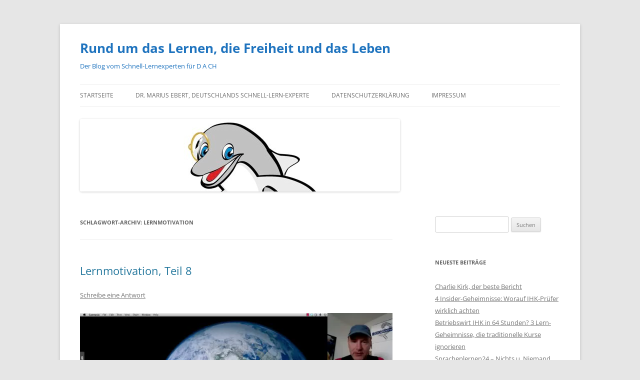

--- FILE ---
content_type: text/html; charset=UTF-8
request_url: https://mariusebertsblog.com/tag/lernmotivation/
body_size: 12530
content:
<!DOCTYPE html>
<html lang="de" id="html">
<head>
<meta charset="UTF-8" />
<meta name="viewport" content="width=device-width, initial-scale=1.0" />
<title>Lernmotivation Archives - Rund um das Lernen, die Freiheit und das Leben</title>
<link rel="profile" href="https://gmpg.org/xfn/11" />
<link rel="pingback" href="https://mariusebertsblog.com/xmlrpc.php">
<meta name='robots' content='index, follow, max-image-preview:large, max-snippet:-1, max-video-preview:-1' />

	<!-- This site is optimized with the Yoast SEO plugin v26.7 - https://yoast.com/wordpress/plugins/seo/ -->
	<link rel="canonical" href="https://mariusebertsblog.com/tag/lernmotivation/" />
	<meta property="og:locale" content="de_DE" />
	<meta property="og:type" content="article" />
	<meta property="og:title" content="Lernmotivation Archives - Rund um das Lernen, die Freiheit und das Leben" />
	<meta property="og:url" content="https://mariusebertsblog.com/tag/lernmotivation/" />
	<meta property="og:site_name" content="Rund um das Lernen, die Freiheit und das Leben" />
	<meta name="twitter:card" content="summary_large_image" />
	<script type="application/ld+json" class="yoast-schema-graph">{"@context":"https://schema.org","@graph":[{"@type":"CollectionPage","@id":"https://mariusebertsblog.com/tag/lernmotivation/","url":"https://mariusebertsblog.com/tag/lernmotivation/","name":"Lernmotivation Archives - Rund um das Lernen, die Freiheit und das Leben","isPartOf":{"@id":"https://mariusebertsblog.com/#website"},"breadcrumb":{"@id":"https://mariusebertsblog.com/tag/lernmotivation/#breadcrumb"},"inLanguage":"de"},{"@type":"BreadcrumbList","@id":"https://mariusebertsblog.com/tag/lernmotivation/#breadcrumb","itemListElement":[{"@type":"ListItem","position":1,"name":"Home","item":"https://mariusebertsblog.com/"},{"@type":"ListItem","position":2,"name":"Lernmotivation"}]},{"@type":"WebSite","@id":"https://mariusebertsblog.com/#website","url":"https://mariusebertsblog.com/","name":"Rund um das Lernen, die Freiheit und das Leben","description":"Der Blog vom Schnell-Lernexperten für D A CH","potentialAction":[{"@type":"SearchAction","target":{"@type":"EntryPoint","urlTemplate":"https://mariusebertsblog.com/?s={search_term_string}"},"query-input":{"@type":"PropertyValueSpecification","valueRequired":true,"valueName":"search_term_string"}}],"inLanguage":"de"}]}</script>
	<!-- / Yoast SEO plugin. -->


<link rel="alternate" type="application/rss+xml" title="Rund um das Lernen, die Freiheit und das Leben &raquo; Feed" href="https://mariusebertsblog.com/feed/" />
<link rel="alternate" type="application/rss+xml" title="Rund um das Lernen, die Freiheit und das Leben &raquo; Kommentar-Feed" href="https://mariusebertsblog.com/comments/feed/" />
<link rel="alternate" type="application/rss+xml" title="Rund um das Lernen, die Freiheit und das Leben &raquo; Lernmotivation Schlagwort-Feed" href="https://mariusebertsblog.com/tag/lernmotivation/feed/" />
<style id='wp-img-auto-sizes-contain-inline-css' type='text/css'>
img:is([sizes=auto i],[sizes^="auto," i]){contain-intrinsic-size:3000px 1500px}
/*# sourceURL=wp-img-auto-sizes-contain-inline-css */
</style>
<style id='wp-emoji-styles-inline-css' type='text/css'>

	img.wp-smiley, img.emoji {
		display: inline !important;
		border: none !important;
		box-shadow: none !important;
		height: 1em !important;
		width: 1em !important;
		margin: 0 0.07em !important;
		vertical-align: -0.1em !important;
		background: none !important;
		padding: 0 !important;
	}
/*# sourceURL=wp-emoji-styles-inline-css */
</style>
<style id='wp-block-library-inline-css' type='text/css'>
:root{--wp-block-synced-color:#7a00df;--wp-block-synced-color--rgb:122,0,223;--wp-bound-block-color:var(--wp-block-synced-color);--wp-editor-canvas-background:#ddd;--wp-admin-theme-color:#007cba;--wp-admin-theme-color--rgb:0,124,186;--wp-admin-theme-color-darker-10:#006ba1;--wp-admin-theme-color-darker-10--rgb:0,107,160.5;--wp-admin-theme-color-darker-20:#005a87;--wp-admin-theme-color-darker-20--rgb:0,90,135;--wp-admin-border-width-focus:2px}@media (min-resolution:192dpi){:root{--wp-admin-border-width-focus:1.5px}}.wp-element-button{cursor:pointer}:root .has-very-light-gray-background-color{background-color:#eee}:root .has-very-dark-gray-background-color{background-color:#313131}:root .has-very-light-gray-color{color:#eee}:root .has-very-dark-gray-color{color:#313131}:root .has-vivid-green-cyan-to-vivid-cyan-blue-gradient-background{background:linear-gradient(135deg,#00d084,#0693e3)}:root .has-purple-crush-gradient-background{background:linear-gradient(135deg,#34e2e4,#4721fb 50%,#ab1dfe)}:root .has-hazy-dawn-gradient-background{background:linear-gradient(135deg,#faaca8,#dad0ec)}:root .has-subdued-olive-gradient-background{background:linear-gradient(135deg,#fafae1,#67a671)}:root .has-atomic-cream-gradient-background{background:linear-gradient(135deg,#fdd79a,#004a59)}:root .has-nightshade-gradient-background{background:linear-gradient(135deg,#330968,#31cdcf)}:root .has-midnight-gradient-background{background:linear-gradient(135deg,#020381,#2874fc)}:root{--wp--preset--font-size--normal:16px;--wp--preset--font-size--huge:42px}.has-regular-font-size{font-size:1em}.has-larger-font-size{font-size:2.625em}.has-normal-font-size{font-size:var(--wp--preset--font-size--normal)}.has-huge-font-size{font-size:var(--wp--preset--font-size--huge)}.has-text-align-center{text-align:center}.has-text-align-left{text-align:left}.has-text-align-right{text-align:right}.has-fit-text{white-space:nowrap!important}#end-resizable-editor-section{display:none}.aligncenter{clear:both}.items-justified-left{justify-content:flex-start}.items-justified-center{justify-content:center}.items-justified-right{justify-content:flex-end}.items-justified-space-between{justify-content:space-between}.screen-reader-text{border:0;clip-path:inset(50%);height:1px;margin:-1px;overflow:hidden;padding:0;position:absolute;width:1px;word-wrap:normal!important}.screen-reader-text:focus{background-color:#ddd;clip-path:none;color:#444;display:block;font-size:1em;height:auto;left:5px;line-height:normal;padding:15px 23px 14px;text-decoration:none;top:5px;width:auto;z-index:100000}html :where(.has-border-color){border-style:solid}html :where([style*=border-top-color]){border-top-style:solid}html :where([style*=border-right-color]){border-right-style:solid}html :where([style*=border-bottom-color]){border-bottom-style:solid}html :where([style*=border-left-color]){border-left-style:solid}html :where([style*=border-width]){border-style:solid}html :where([style*=border-top-width]){border-top-style:solid}html :where([style*=border-right-width]){border-right-style:solid}html :where([style*=border-bottom-width]){border-bottom-style:solid}html :where([style*=border-left-width]){border-left-style:solid}html :where(img[class*=wp-image-]){height:auto;max-width:100%}:where(figure){margin:0 0 1em}html :where(.is-position-sticky){--wp-admin--admin-bar--position-offset:var(--wp-admin--admin-bar--height,0px)}@media screen and (max-width:600px){html :where(.is-position-sticky){--wp-admin--admin-bar--position-offset:0px}}

/*# sourceURL=wp-block-library-inline-css */
</style><style id='wp-block-video-inline-css' type='text/css'>
.wp-block-video{box-sizing:border-box}.wp-block-video video{height:auto;vertical-align:middle;width:100%}@supports (position:sticky){.wp-block-video [poster]{object-fit:cover}}.wp-block-video.aligncenter{text-align:center}.wp-block-video :where(figcaption){margin-bottom:1em;margin-top:.5em}
/*# sourceURL=https://mariusebertsblog.com/wp-includes/blocks/video/style.min.css */
</style>
<style id='wp-block-video-theme-inline-css' type='text/css'>
.wp-block-video :where(figcaption){color:#555;font-size:13px;text-align:center}.is-dark-theme .wp-block-video :where(figcaption){color:#ffffffa6}.wp-block-video{margin:0 0 1em}
/*# sourceURL=https://mariusebertsblog.com/wp-includes/blocks/video/theme.min.css */
</style>
<style id='wp-block-paragraph-inline-css' type='text/css'>
.is-small-text{font-size:.875em}.is-regular-text{font-size:1em}.is-large-text{font-size:2.25em}.is-larger-text{font-size:3em}.has-drop-cap:not(:focus):first-letter{float:left;font-size:8.4em;font-style:normal;font-weight:100;line-height:.68;margin:.05em .1em 0 0;text-transform:uppercase}body.rtl .has-drop-cap:not(:focus):first-letter{float:none;margin-left:.1em}p.has-drop-cap.has-background{overflow:hidden}:root :where(p.has-background){padding:1.25em 2.375em}:where(p.has-text-color:not(.has-link-color)) a{color:inherit}p.has-text-align-left[style*="writing-mode:vertical-lr"],p.has-text-align-right[style*="writing-mode:vertical-rl"]{rotate:180deg}
/*# sourceURL=https://mariusebertsblog.com/wp-includes/blocks/paragraph/style.min.css */
</style>
<style id='global-styles-inline-css' type='text/css'>
:root{--wp--preset--aspect-ratio--square: 1;--wp--preset--aspect-ratio--4-3: 4/3;--wp--preset--aspect-ratio--3-4: 3/4;--wp--preset--aspect-ratio--3-2: 3/2;--wp--preset--aspect-ratio--2-3: 2/3;--wp--preset--aspect-ratio--16-9: 16/9;--wp--preset--aspect-ratio--9-16: 9/16;--wp--preset--color--black: #000000;--wp--preset--color--cyan-bluish-gray: #abb8c3;--wp--preset--color--white: #fff;--wp--preset--color--pale-pink: #f78da7;--wp--preset--color--vivid-red: #cf2e2e;--wp--preset--color--luminous-vivid-orange: #ff6900;--wp--preset--color--luminous-vivid-amber: #fcb900;--wp--preset--color--light-green-cyan: #7bdcb5;--wp--preset--color--vivid-green-cyan: #00d084;--wp--preset--color--pale-cyan-blue: #8ed1fc;--wp--preset--color--vivid-cyan-blue: #0693e3;--wp--preset--color--vivid-purple: #9b51e0;--wp--preset--color--blue: #21759b;--wp--preset--color--dark-gray: #444;--wp--preset--color--medium-gray: #9f9f9f;--wp--preset--color--light-gray: #e6e6e6;--wp--preset--gradient--vivid-cyan-blue-to-vivid-purple: linear-gradient(135deg,rgb(6,147,227) 0%,rgb(155,81,224) 100%);--wp--preset--gradient--light-green-cyan-to-vivid-green-cyan: linear-gradient(135deg,rgb(122,220,180) 0%,rgb(0,208,130) 100%);--wp--preset--gradient--luminous-vivid-amber-to-luminous-vivid-orange: linear-gradient(135deg,rgb(252,185,0) 0%,rgb(255,105,0) 100%);--wp--preset--gradient--luminous-vivid-orange-to-vivid-red: linear-gradient(135deg,rgb(255,105,0) 0%,rgb(207,46,46) 100%);--wp--preset--gradient--very-light-gray-to-cyan-bluish-gray: linear-gradient(135deg,rgb(238,238,238) 0%,rgb(169,184,195) 100%);--wp--preset--gradient--cool-to-warm-spectrum: linear-gradient(135deg,rgb(74,234,220) 0%,rgb(151,120,209) 20%,rgb(207,42,186) 40%,rgb(238,44,130) 60%,rgb(251,105,98) 80%,rgb(254,248,76) 100%);--wp--preset--gradient--blush-light-purple: linear-gradient(135deg,rgb(255,206,236) 0%,rgb(152,150,240) 100%);--wp--preset--gradient--blush-bordeaux: linear-gradient(135deg,rgb(254,205,165) 0%,rgb(254,45,45) 50%,rgb(107,0,62) 100%);--wp--preset--gradient--luminous-dusk: linear-gradient(135deg,rgb(255,203,112) 0%,rgb(199,81,192) 50%,rgb(65,88,208) 100%);--wp--preset--gradient--pale-ocean: linear-gradient(135deg,rgb(255,245,203) 0%,rgb(182,227,212) 50%,rgb(51,167,181) 100%);--wp--preset--gradient--electric-grass: linear-gradient(135deg,rgb(202,248,128) 0%,rgb(113,206,126) 100%);--wp--preset--gradient--midnight: linear-gradient(135deg,rgb(2,3,129) 0%,rgb(40,116,252) 100%);--wp--preset--font-size--small: 13px;--wp--preset--font-size--medium: 20px;--wp--preset--font-size--large: 36px;--wp--preset--font-size--x-large: 42px;--wp--preset--spacing--20: 0.44rem;--wp--preset--spacing--30: 0.67rem;--wp--preset--spacing--40: 1rem;--wp--preset--spacing--50: 1.5rem;--wp--preset--spacing--60: 2.25rem;--wp--preset--spacing--70: 3.38rem;--wp--preset--spacing--80: 5.06rem;--wp--preset--shadow--natural: 6px 6px 9px rgba(0, 0, 0, 0.2);--wp--preset--shadow--deep: 12px 12px 50px rgba(0, 0, 0, 0.4);--wp--preset--shadow--sharp: 6px 6px 0px rgba(0, 0, 0, 0.2);--wp--preset--shadow--outlined: 6px 6px 0px -3px rgb(255, 255, 255), 6px 6px rgb(0, 0, 0);--wp--preset--shadow--crisp: 6px 6px 0px rgb(0, 0, 0);}:where(.is-layout-flex){gap: 0.5em;}:where(.is-layout-grid){gap: 0.5em;}body .is-layout-flex{display: flex;}.is-layout-flex{flex-wrap: wrap;align-items: center;}.is-layout-flex > :is(*, div){margin: 0;}body .is-layout-grid{display: grid;}.is-layout-grid > :is(*, div){margin: 0;}:where(.wp-block-columns.is-layout-flex){gap: 2em;}:where(.wp-block-columns.is-layout-grid){gap: 2em;}:where(.wp-block-post-template.is-layout-flex){gap: 1.25em;}:where(.wp-block-post-template.is-layout-grid){gap: 1.25em;}.has-black-color{color: var(--wp--preset--color--black) !important;}.has-cyan-bluish-gray-color{color: var(--wp--preset--color--cyan-bluish-gray) !important;}.has-white-color{color: var(--wp--preset--color--white) !important;}.has-pale-pink-color{color: var(--wp--preset--color--pale-pink) !important;}.has-vivid-red-color{color: var(--wp--preset--color--vivid-red) !important;}.has-luminous-vivid-orange-color{color: var(--wp--preset--color--luminous-vivid-orange) !important;}.has-luminous-vivid-amber-color{color: var(--wp--preset--color--luminous-vivid-amber) !important;}.has-light-green-cyan-color{color: var(--wp--preset--color--light-green-cyan) !important;}.has-vivid-green-cyan-color{color: var(--wp--preset--color--vivid-green-cyan) !important;}.has-pale-cyan-blue-color{color: var(--wp--preset--color--pale-cyan-blue) !important;}.has-vivid-cyan-blue-color{color: var(--wp--preset--color--vivid-cyan-blue) !important;}.has-vivid-purple-color{color: var(--wp--preset--color--vivid-purple) !important;}.has-black-background-color{background-color: var(--wp--preset--color--black) !important;}.has-cyan-bluish-gray-background-color{background-color: var(--wp--preset--color--cyan-bluish-gray) !important;}.has-white-background-color{background-color: var(--wp--preset--color--white) !important;}.has-pale-pink-background-color{background-color: var(--wp--preset--color--pale-pink) !important;}.has-vivid-red-background-color{background-color: var(--wp--preset--color--vivid-red) !important;}.has-luminous-vivid-orange-background-color{background-color: var(--wp--preset--color--luminous-vivid-orange) !important;}.has-luminous-vivid-amber-background-color{background-color: var(--wp--preset--color--luminous-vivid-amber) !important;}.has-light-green-cyan-background-color{background-color: var(--wp--preset--color--light-green-cyan) !important;}.has-vivid-green-cyan-background-color{background-color: var(--wp--preset--color--vivid-green-cyan) !important;}.has-pale-cyan-blue-background-color{background-color: var(--wp--preset--color--pale-cyan-blue) !important;}.has-vivid-cyan-blue-background-color{background-color: var(--wp--preset--color--vivid-cyan-blue) !important;}.has-vivid-purple-background-color{background-color: var(--wp--preset--color--vivid-purple) !important;}.has-black-border-color{border-color: var(--wp--preset--color--black) !important;}.has-cyan-bluish-gray-border-color{border-color: var(--wp--preset--color--cyan-bluish-gray) !important;}.has-white-border-color{border-color: var(--wp--preset--color--white) !important;}.has-pale-pink-border-color{border-color: var(--wp--preset--color--pale-pink) !important;}.has-vivid-red-border-color{border-color: var(--wp--preset--color--vivid-red) !important;}.has-luminous-vivid-orange-border-color{border-color: var(--wp--preset--color--luminous-vivid-orange) !important;}.has-luminous-vivid-amber-border-color{border-color: var(--wp--preset--color--luminous-vivid-amber) !important;}.has-light-green-cyan-border-color{border-color: var(--wp--preset--color--light-green-cyan) !important;}.has-vivid-green-cyan-border-color{border-color: var(--wp--preset--color--vivid-green-cyan) !important;}.has-pale-cyan-blue-border-color{border-color: var(--wp--preset--color--pale-cyan-blue) !important;}.has-vivid-cyan-blue-border-color{border-color: var(--wp--preset--color--vivid-cyan-blue) !important;}.has-vivid-purple-border-color{border-color: var(--wp--preset--color--vivid-purple) !important;}.has-vivid-cyan-blue-to-vivid-purple-gradient-background{background: var(--wp--preset--gradient--vivid-cyan-blue-to-vivid-purple) !important;}.has-light-green-cyan-to-vivid-green-cyan-gradient-background{background: var(--wp--preset--gradient--light-green-cyan-to-vivid-green-cyan) !important;}.has-luminous-vivid-amber-to-luminous-vivid-orange-gradient-background{background: var(--wp--preset--gradient--luminous-vivid-amber-to-luminous-vivid-orange) !important;}.has-luminous-vivid-orange-to-vivid-red-gradient-background{background: var(--wp--preset--gradient--luminous-vivid-orange-to-vivid-red) !important;}.has-very-light-gray-to-cyan-bluish-gray-gradient-background{background: var(--wp--preset--gradient--very-light-gray-to-cyan-bluish-gray) !important;}.has-cool-to-warm-spectrum-gradient-background{background: var(--wp--preset--gradient--cool-to-warm-spectrum) !important;}.has-blush-light-purple-gradient-background{background: var(--wp--preset--gradient--blush-light-purple) !important;}.has-blush-bordeaux-gradient-background{background: var(--wp--preset--gradient--blush-bordeaux) !important;}.has-luminous-dusk-gradient-background{background: var(--wp--preset--gradient--luminous-dusk) !important;}.has-pale-ocean-gradient-background{background: var(--wp--preset--gradient--pale-ocean) !important;}.has-electric-grass-gradient-background{background: var(--wp--preset--gradient--electric-grass) !important;}.has-midnight-gradient-background{background: var(--wp--preset--gradient--midnight) !important;}.has-small-font-size{font-size: var(--wp--preset--font-size--small) !important;}.has-medium-font-size{font-size: var(--wp--preset--font-size--medium) !important;}.has-large-font-size{font-size: var(--wp--preset--font-size--large) !important;}.has-x-large-font-size{font-size: var(--wp--preset--font-size--x-large) !important;}
/*# sourceURL=global-styles-inline-css */
</style>

<style id='classic-theme-styles-inline-css' type='text/css'>
/*! This file is auto-generated */
.wp-block-button__link{color:#fff;background-color:#32373c;border-radius:9999px;box-shadow:none;text-decoration:none;padding:calc(.667em + 2px) calc(1.333em + 2px);font-size:1.125em}.wp-block-file__button{background:#32373c;color:#fff;text-decoration:none}
/*# sourceURL=/wp-includes/css/classic-themes.min.css */
</style>
<link rel='stylesheet' id='editorskit-frontend-css' href='https://mariusebertsblog.com/wp-content/plugins/block-options/build/style.build.css?ver=new' type='text/css' media='all' />
<link rel='stylesheet' id='crp-style-rounded-thumbs-css' href='https://mariusebertsblog.com/wp-content/plugins/contextual-related-posts/css/rounded-thumbs.min.css?ver=4.1.0' type='text/css' media='all' />
<style id='crp-style-rounded-thumbs-inline-css' type='text/css'>

			.crp_related.crp-rounded-thumbs a {
				width: 150px;
                height: 150px;
				text-decoration: none;
			}
			.crp_related.crp-rounded-thumbs img {
				max-width: 150px;
				margin: auto;
			}
			.crp_related.crp-rounded-thumbs .crp_title {
				width: 100%;
			}
			
/*# sourceURL=crp-style-rounded-thumbs-inline-css */
</style>
<link rel='stylesheet' id='twentytwelve-fonts-css' href='https://mariusebertsblog.com/wp-content/themes/twentytwelve/fonts/font-open-sans.css?ver=20230328' type='text/css' media='all' />
<link rel='stylesheet' id='twentytwelve-style-css' href='https://mariusebertsblog.com/wp-content/themes/twentytwelve/style.css?ver=20251202' type='text/css' media='all' />
<link rel='stylesheet' id='twentytwelve-block-style-css' href='https://mariusebertsblog.com/wp-content/themes/twentytwelve/css/blocks.css?ver=20251031' type='text/css' media='all' />
<script type="text/javascript" src="https://mariusebertsblog.com/wp-includes/js/jquery/jquery.min.js?ver=3.7.1" id="jquery-core-js"></script>
<script type="text/javascript" src="https://mariusebertsblog.com/wp-includes/js/jquery/jquery-migrate.min.js?ver=3.4.1" id="jquery-migrate-js"></script>
<script type="text/javascript" src="https://mariusebertsblog.com/wp-content/themes/twentytwelve/js/navigation.js?ver=20250303" id="twentytwelve-navigation-js" defer="defer" data-wp-strategy="defer"></script>
<link rel="https://api.w.org/" href="https://mariusebertsblog.com/wp-json/" /><link rel="alternate" title="JSON" type="application/json" href="https://mariusebertsblog.com/wp-json/wp/v2/tags/137341690" /><link rel="EditURI" type="application/rsd+xml" title="RSD" href="https://mariusebertsblog.com/xmlrpc.php?rsd" />
<meta name="generator" content="WordPress 6.9" />
<link rel="apple-touch-icon" sizes="180x180" href="/wp-content/uploads/fbrfg/apple-touch-icon.png">
<link rel="icon" type="image/png" sizes="32x32" href="/wp-content/uploads/fbrfg/favicon-32x32.png">
<link rel="icon" type="image/png" sizes="16x16" href="/wp-content/uploads/fbrfg/favicon-16x16.png">
<link rel="manifest" href="/wp-content/uploads/fbrfg/site.webmanifest">
<link rel="mask-icon" href="/wp-content/uploads/fbrfg/safari-pinned-tab.svg" color="#5bbad5">
<link rel="shortcut icon" href="/wp-content/uploads/fbrfg/favicon.ico">
<meta name="msapplication-TileColor" content="#da532c">
<meta name="msapplication-config" content="/wp-content/uploads/fbrfg/browserconfig.xml">
<meta name="theme-color" content="#ffffff"><!-- Analytics by WP Statistics - https://wp-statistics.com -->
<style type="text/css">.recentcomments a{display:inline !important;padding:0 !important;margin:0 !important;}</style>	<style type="text/css" id="twentytwelve-header-css">
			.site-header h1 a,
		.site-header h2 {
			color: #1e73be;
		}
		</style>
			<style type="text/css" id="wp-custom-css">
			.entry-content p {
    text-align: justify;
}
p {
  text-align: justify;
  hyphens: auto;
}
.wp-block-post-content p {
  text-align: justify;
  hyphens: auto;
}

		</style>
		<link rel='stylesheet' id='arve-css' href='https://mariusebertsblog.com/wp-content/plugins/advanced-responsive-video-embedder/build/main.css?ver=1765284577' type='text/css' media='all' />
</head>

<body data-rsssl=1 class="archive tag tag-lernmotivation tag-137341690 wp-embed-responsive wp-theme-twentytwelve custom-font-enabled">
<div id="page" class="hfeed site">
	<a class="screen-reader-text skip-link" href="#content">Zum Inhalt springen</a>
	<header id="masthead" class="site-header">
		<hgroup>
							<h1 class="site-title"><a href="https://mariusebertsblog.com/" rel="home" >Rund um das Lernen, die Freiheit und das Leben</a></h1>
								<h2 class="site-description">Der Blog vom Schnell-Lernexperten für D A CH</h2>
					</hgroup>

		<nav id="site-navigation" class="main-navigation">
			<button class="menu-toggle">Menü</button>
			<div class="menu-startseite-container"><ul id="menu-startseite" class="nav-menu"><li id="menu-item-42990" class="menu-item menu-item-type-custom menu-item-object-custom menu-item-home menu-item-42990"><a href="https://mariusebertsblog.com">Startseite</a></li>
<li id="menu-item-42994" class="menu-item menu-item-type-post_type menu-item-object-page menu-item-42994"><a href="https://mariusebertsblog.com/mariusebert/">Dr. Marius Ebert, Deutschlands Schnell-Lern-Experte</a></li>
<li id="menu-item-42991" class="menu-item menu-item-type-post_type menu-item-object-page menu-item-privacy-policy menu-item-42991"><a rel="privacy-policy" href="https://mariusebertsblog.com/datenschutzerklaerung/">Datenschutzerklärung</a></li>
<li id="menu-item-42993" class="menu-item menu-item-type-post_type menu-item-object-page menu-item-42993"><a href="https://mariusebertsblog.com/sample-page/">Impressum</a></li>
</ul></div>		</nav><!-- #site-navigation -->

				<a href="https://mariusebertsblog.com/"  rel="home"><img src="https://mariusebertsblog.com/wp-content/uploads/2014/03/cropped-Delfinlogo-klein.jpg" width="640" height="145" alt="Rund um das Lernen, die Freiheit und das Leben" class="header-image" srcset="https://mariusebertsblog.com/wp-content/uploads/2014/03/cropped-Delfinlogo-klein.jpg 640w, https://mariusebertsblog.com/wp-content/uploads/2014/03/cropped-Delfinlogo-klein-300x67.jpg 300w, https://mariusebertsblog.com/wp-content/uploads/2014/03/cropped-Delfinlogo-klein-624x141.jpg 624w" sizes="(max-width: 640px) 100vw, 640px" decoding="async" fetchpriority="high" /></a>
			</header><!-- #masthead -->

	<div id="main" class="wrapper">

	<section id="primary" class="site-content">
		<div id="content" role="main">

					<header class="archive-header">
				<h1 class="archive-title">
				Schlagwort-Archiv: <span>Lernmotivation</span>				</h1>

						</header><!-- .archive-header -->

			
	<article id="post-48136" class="post-48136 post type-post status-publish format-standard hentry category-marius-ebert tag-lernmotivation">
				<header class="entry-header">
			
						<h1 class="entry-title">
				<a href="https://mariusebertsblog.com/marius-ebert/lernmotivation-teil-8-2/" rel="bookmark">Lernmotivation, Teil 8</a>
			</h1>
										<div class="comments-link">
					<a href="https://mariusebertsblog.com/marius-ebert/lernmotivation-teil-8-2/#respond"><span class="leave-reply">Schreibe eine Antwort</span></a>				</div><!-- .comments-link -->
					</header><!-- .entry-header -->

				<div class="entry-content">
			
<figure class="wp-block-video"><video height="480" style="aspect-ratio: 768 / 480;" width="768" controls src="https://mariusebertsblog.com/wp-content/uploads/2020/04/Lernmotivation-Teil-8.mp4-.mp4"></video><figcaption><strong><a href="https://www.spasslerndenk-shop.ch/" target="_blank" rel="noreferrer noopener">Lernen ohne Leiden</a></strong></figcaption></figure>



<p></p>
					</div><!-- .entry-content -->
		
		<footer class="entry-meta">
			Dieser Beitrag wurde am <a href="https://mariusebertsblog.com/marius-ebert/lernmotivation-teil-8-2/" title="05:00" rel="bookmark"><time class="entry-date" datetime="2020-04-27T05:00:00+02:00">27. April 2020</time></a><span class="by-author"> von <span class="author vcard"><a class="url fn n" href="https://mariusebertsblog.com/author/natalia-x/" title="Alle Beiträge von Natalia Merzun anzeigen" rel="author">Natalia Merzun</a></span></span> in <a href="https://mariusebertsblog.com/category/marius-ebert/" rel="category tag">marius ebert</a> veröffentlicht. Schlagworte: <a href="https://mariusebertsblog.com/tag/lernmotivation/" rel="tag">Lernmotivation</a>.								</footer><!-- .entry-meta -->
	</article><!-- #post -->

	<article id="post-48133" class="post-48133 post type-post status-publish format-standard hentry category-marius-ebert tag-lernmotivation">
				<header class="entry-header">
			
						<h1 class="entry-title">
				<a href="https://mariusebertsblog.com/marius-ebert/lernmotivation-teil-7-2/" rel="bookmark">Lernmotivation, Teil 7</a>
			</h1>
										<div class="comments-link">
					<a href="https://mariusebertsblog.com/marius-ebert/lernmotivation-teil-7-2/#respond"><span class="leave-reply">Schreibe eine Antwort</span></a>				</div><!-- .comments-link -->
					</header><!-- .entry-header -->

				<div class="entry-content">
			
<figure class="wp-block-video"><video height="480" style="aspect-ratio: 768 / 480;" width="768" controls src="https://mariusebertsblog.com/wp-content/uploads/2020/04/Lernmotivation-Teil-7.mp4-.mp4"></video><figcaption><a href="https://www.spasslerndenk-shop.ch/" target="_blank" rel="noreferrer noopener"><strong>Lernen ohne Leiden</strong></a></figcaption></figure>
					</div><!-- .entry-content -->
		
		<footer class="entry-meta">
			Dieser Beitrag wurde am <a href="https://mariusebertsblog.com/marius-ebert/lernmotivation-teil-7-2/" title="05:09" rel="bookmark"><time class="entry-date" datetime="2020-04-26T05:09:00+02:00">26. April 2020</time></a><span class="by-author"> von <span class="author vcard"><a class="url fn n" href="https://mariusebertsblog.com/author/natalia-x/" title="Alle Beiträge von Natalia Merzun anzeigen" rel="author">Natalia Merzun</a></span></span> in <a href="https://mariusebertsblog.com/category/marius-ebert/" rel="category tag">marius ebert</a> veröffentlicht. Schlagworte: <a href="https://mariusebertsblog.com/tag/lernmotivation/" rel="tag">Lernmotivation</a>.								</footer><!-- .entry-meta -->
	</article><!-- #post -->

	<article id="post-48130" class="post-48130 post type-post status-publish format-standard hentry category-marius-ebert tag-lernmotivation">
				<header class="entry-header">
			
						<h1 class="entry-title">
				<a href="https://mariusebertsblog.com/marius-ebert/lernmotivation-teil-6-2/" rel="bookmark">Lernmotivation, Teil 6</a>
			</h1>
										<div class="comments-link">
					<a href="https://mariusebertsblog.com/marius-ebert/lernmotivation-teil-6-2/#respond"><span class="leave-reply">Schreibe eine Antwort</span></a>				</div><!-- .comments-link -->
					</header><!-- .entry-header -->

				<div class="entry-content">
			
<figure class="wp-block-video"><video height="480" style="aspect-ratio: 768 / 480;" width="768" controls src="https://mariusebertsblog.com/wp-content/uploads/2020/04/Lernmotivation-Teil-6.mp4-.mp4"></video><figcaption><a href="https://www.spasslerndenk-shop.ch/" target="_blank" rel="noreferrer noopener"><strong>Lernen ohne Leiden</strong></a></figcaption></figure>
					</div><!-- .entry-content -->
		
		<footer class="entry-meta">
			Dieser Beitrag wurde am <a href="https://mariusebertsblog.com/marius-ebert/lernmotivation-teil-6-2/" title="05:05" rel="bookmark"><time class="entry-date" datetime="2020-04-25T05:05:00+02:00">25. April 2020</time></a><span class="by-author"> von <span class="author vcard"><a class="url fn n" href="https://mariusebertsblog.com/author/natalia-x/" title="Alle Beiträge von Natalia Merzun anzeigen" rel="author">Natalia Merzun</a></span></span> in <a href="https://mariusebertsblog.com/category/marius-ebert/" rel="category tag">marius ebert</a> veröffentlicht. Schlagworte: <a href="https://mariusebertsblog.com/tag/lernmotivation/" rel="tag">Lernmotivation</a>.								</footer><!-- .entry-meta -->
	</article><!-- #post -->

	<article id="post-48127" class="post-48127 post type-post status-publish format-standard hentry category-marius-ebert tag-lernmotivation">
				<header class="entry-header">
			
						<h1 class="entry-title">
				<a href="https://mariusebertsblog.com/marius-ebert/lernmotivation-teil-5-2/" rel="bookmark">Lernmotivation, Teil 5</a>
			</h1>
										<div class="comments-link">
					<a href="https://mariusebertsblog.com/marius-ebert/lernmotivation-teil-5-2/#respond"><span class="leave-reply">Schreibe eine Antwort</span></a>				</div><!-- .comments-link -->
					</header><!-- .entry-header -->

				<div class="entry-content">
			
<figure class="wp-block-video"><video height="480" style="aspect-ratio: 768 / 480;" width="768" controls src="https://mariusebertsblog.com/wp-content/uploads/2020/04/Lernmotivation-Teil-5-1.mp4"></video><figcaption><a href="https://www.spasslerndenk-shop.ch/" target="_blank" rel="noreferrer noopener"><strong>Lernen ohne Leiden</strong></a></figcaption></figure>
					</div><!-- .entry-content -->
		
		<footer class="entry-meta">
			Dieser Beitrag wurde am <a href="https://mariusebertsblog.com/marius-ebert/lernmotivation-teil-5-2/" title="05:00" rel="bookmark"><time class="entry-date" datetime="2020-04-24T05:00:00+02:00">24. April 2020</time></a><span class="by-author"> von <span class="author vcard"><a class="url fn n" href="https://mariusebertsblog.com/author/natalia-x/" title="Alle Beiträge von Natalia Merzun anzeigen" rel="author">Natalia Merzun</a></span></span> in <a href="https://mariusebertsblog.com/category/marius-ebert/" rel="category tag">marius ebert</a> veröffentlicht. Schlagworte: <a href="https://mariusebertsblog.com/tag/lernmotivation/" rel="tag">Lernmotivation</a>.								</footer><!-- .entry-meta -->
	</article><!-- #post -->

	<article id="post-48122" class="post-48122 post type-post status-publish format-standard hentry category-marius-ebert tag-lernmotivation">
				<header class="entry-header">
			
						<h1 class="entry-title">
				<a href="https://mariusebertsblog.com/marius-ebert/lernmotivation-teil-4-2/" rel="bookmark">Lernmotivation, Teil 4</a>
			</h1>
										<div class="comments-link">
					<a href="https://mariusebertsblog.com/marius-ebert/lernmotivation-teil-4-2/#respond"><span class="leave-reply">Schreibe eine Antwort</span></a>				</div><!-- .comments-link -->
					</header><!-- .entry-header -->

				<div class="entry-content">
			
<figure class="wp-block-video"><video height="480" style="aspect-ratio: 768 / 480;" width="768" controls src="https://mariusebertsblog.com/wp-content/uploads/2020/04/Lernmotivation-Teil-4.mp4"></video><figcaption><a href="https://www.spasslerndenk-shop.ch/" target="_blank" rel="noreferrer noopener"><strong>Lernen ohne Leiden</strong></a></figcaption></figure>
					</div><!-- .entry-content -->
		
		<footer class="entry-meta">
			Dieser Beitrag wurde am <a href="https://mariusebertsblog.com/marius-ebert/lernmotivation-teil-4-2/" title="05:00" rel="bookmark"><time class="entry-date" datetime="2020-04-23T05:00:00+02:00">23. April 2020</time></a><span class="by-author"> von <span class="author vcard"><a class="url fn n" href="https://mariusebertsblog.com/author/natalia-x/" title="Alle Beiträge von Natalia Merzun anzeigen" rel="author">Natalia Merzun</a></span></span> in <a href="https://mariusebertsblog.com/category/marius-ebert/" rel="category tag">marius ebert</a> veröffentlicht. Schlagworte: <a href="https://mariusebertsblog.com/tag/lernmotivation/" rel="tag">Lernmotivation</a>.								</footer><!-- .entry-meta -->
	</article><!-- #post -->

	<article id="post-48115" class="post-48115 post type-post status-publish format-standard hentry category-marius-ebert tag-lernmotivation">
				<header class="entry-header">
			
						<h1 class="entry-title">
				<a href="https://mariusebertsblog.com/marius-ebert/lernmotivation-teil-3-2/" rel="bookmark">Lernmotivation, Teil 3</a>
			</h1>
										<div class="comments-link">
					<a href="https://mariusebertsblog.com/marius-ebert/lernmotivation-teil-3-2/#respond"><span class="leave-reply">Schreibe eine Antwort</span></a>				</div><!-- .comments-link -->
					</header><!-- .entry-header -->

				<div class="entry-content">
			
<figure class="wp-block-video"><video height="480" style="aspect-ratio: 768 / 480;" width="768" controls src="https://mariusebertsblog.com/wp-content/uploads/2020/04/Lernmotivation-Teil-3.mp4-.mp4"></video><figcaption><a href="https://www.spasslerndenk-shop.ch/" target="_blank" rel="noreferrer noopener"><strong>Lernen ohne Leiden</strong></a></figcaption></figure>
					</div><!-- .entry-content -->
		
		<footer class="entry-meta">
			Dieser Beitrag wurde am <a href="https://mariusebertsblog.com/marius-ebert/lernmotivation-teil-3-2/" title="05:10" rel="bookmark"><time class="entry-date" datetime="2020-04-22T05:10:00+02:00">22. April 2020</time></a><span class="by-author"> von <span class="author vcard"><a class="url fn n" href="https://mariusebertsblog.com/author/natalia-x/" title="Alle Beiträge von Natalia Merzun anzeigen" rel="author">Natalia Merzun</a></span></span> in <a href="https://mariusebertsblog.com/category/marius-ebert/" rel="category tag">marius ebert</a> veröffentlicht. Schlagworte: <a href="https://mariusebertsblog.com/tag/lernmotivation/" rel="tag">Lernmotivation</a>.								</footer><!-- .entry-meta -->
	</article><!-- #post -->

	<article id="post-48109" class="post-48109 post type-post status-publish format-standard hentry category-marius-ebert tag-lernmotivation">
				<header class="entry-header">
			
						<h1 class="entry-title">
				<a href="https://mariusebertsblog.com/marius-ebert/lernmotivation-teil-2/" rel="bookmark">Lernmotivation, Teil 2</a>
			</h1>
										<div class="comments-link">
					<a href="https://mariusebertsblog.com/marius-ebert/lernmotivation-teil-2/#respond"><span class="leave-reply">Schreibe eine Antwort</span></a>				</div><!-- .comments-link -->
					</header><!-- .entry-header -->

				<div class="entry-content">
			
<figure class="wp-block-video"><video height="480" style="aspect-ratio: 768 / 480;" width="768" controls src="https://mariusebertsblog.com/wp-content/uploads/2020/04/Lernmotivation-Teil-2.mp4-.mp4"></video><figcaption><a href="https://www.spasslerndenk-shop.ch/" target="_blank" rel="noreferrer noopener"><strong>Lernen ohne Leiden</strong></a></figcaption></figure>
					</div><!-- .entry-content -->
		
		<footer class="entry-meta">
			Dieser Beitrag wurde am <a href="https://mariusebertsblog.com/marius-ebert/lernmotivation-teil-2/" title="05:04" rel="bookmark"><time class="entry-date" datetime="2020-04-21T05:04:00+02:00">21. April 2020</time></a><span class="by-author"> von <span class="author vcard"><a class="url fn n" href="https://mariusebertsblog.com/author/natalia-x/" title="Alle Beiträge von Natalia Merzun anzeigen" rel="author">Natalia Merzun</a></span></span> in <a href="https://mariusebertsblog.com/category/marius-ebert/" rel="category tag">marius ebert</a> veröffentlicht. Schlagworte: <a href="https://mariusebertsblog.com/tag/lernmotivation/" rel="tag">Lernmotivation</a>.								</footer><!-- .entry-meta -->
	</article><!-- #post -->

	<article id="post-48104" class="post-48104 post type-post status-publish format-standard hentry category-marius-ebert tag-lernmotivation">
				<header class="entry-header">
			
						<h1 class="entry-title">
				<a href="https://mariusebertsblog.com/marius-ebert/lernmotivation-teil-1-2/" rel="bookmark">Lernmotivation Teil 1</a>
			</h1>
										<div class="comments-link">
					<a href="https://mariusebertsblog.com/marius-ebert/lernmotivation-teil-1-2/#respond"><span class="leave-reply">Schreibe eine Antwort</span></a>				</div><!-- .comments-link -->
					</header><!-- .entry-header -->

				<div class="entry-content">
			
<figure class="wp-block-video"><video height="480" style="aspect-ratio: 768 / 480;" width="768" controls src="https://mariusebertsblog.com/wp-content/uploads/2020/04/Lernmotivation-Teil-1.mp4"></video><figcaption><a href="https://www.spasslerndenk-shop.ch/" target="_blank" rel="noreferrer noopener"><strong>Lernen ohne Leiden</strong></a></figcaption></figure>
					</div><!-- .entry-content -->
		
		<footer class="entry-meta">
			Dieser Beitrag wurde am <a href="https://mariusebertsblog.com/marius-ebert/lernmotivation-teil-1-2/" title="05:00" rel="bookmark"><time class="entry-date" datetime="2020-04-20T05:00:00+02:00">20. April 2020</time></a><span class="by-author"> von <span class="author vcard"><a class="url fn n" href="https://mariusebertsblog.com/author/natalia-x/" title="Alle Beiträge von Natalia Merzun anzeigen" rel="author">Natalia Merzun</a></span></span> in <a href="https://mariusebertsblog.com/category/marius-ebert/" rel="category tag">marius ebert</a> veröffentlicht. Schlagworte: <a href="https://mariusebertsblog.com/tag/lernmotivation/" rel="tag">Lernmotivation</a>.								</footer><!-- .entry-meta -->
	</article><!-- #post -->

	<article id="post-10894" class="post-10894 post type-post status-publish format-standard hentry category-marius-ebert tag-dr-marius-ebert tag-lernmotivation tag-teil-7">
				<header class="entry-header">
			
						<h1 class="entry-title">
				<a href="https://mariusebertsblog.com/marius-ebert/lernmotivation-teil-7/" rel="bookmark">Dr. Marius Ebert, Lernmotivation, Teil 7</a>
			</h1>
										<div class="comments-link">
					<a href="https://mariusebertsblog.com/marius-ebert/lernmotivation-teil-7/#respond"><span class="leave-reply">Schreibe eine Antwort</span></a>				</div><!-- .comments-link -->
					</header><!-- .entry-header -->

				<div class="entry-content">
			<div align="center"><img decoding="async" width="150" height="115" alt="" src="https://mariusebertsblog.com/wp-content/uploads/2010/03/delfinlogo1.jpg?w=150" title="Delfinlogo" class="aligncenter" /></div>
<h2 style="text-align:center;"><a href="http://www.spasslerndenk-shop.de">Videocoaching als Lernhilfe f&uuml;r Betriebswirtschaft</a></h2>
<p style="text-align:center;"><div class="arve">
<div class="arve-error"><p><small><abbr title="Advanced Responsive Video Embedder">ARVE</abbr> error: need id and provider</small></p></div></div></p>
<h2 style="text-align:center;"><a href="http://www.spasslerndenk-shop.de">             </p>
<style type="text/css">
<!--
 /* Font Definitions */
@font-face
	{font-family:"ＭＳ 明朝";
	mso-font-charset:78;
	mso-generic-font-family:auto;
	mso-font-pitch:variable;
	mso-font-signature:-536870145 1791491579 18 0 131231 0;}
@font-face
	{font-family:"Cambria Math";
	panose-1:2 4 5 3 5 4 6 3 2 4;
	mso-font-charset:0;
	mso-generic-font-family:auto;
	mso-font-pitch:variable;
	mso-font-signature:-536870145 1107305727 0 0 415 0;}
@font-face
	{font-family:Cambria;
	panose-1:2 4 5 3 5 4 6 3 2 4;
	mso-font-charset:0;
	mso-generic-font-family:auto;
	mso-font-pitch:variable;
	mso-font-signature:-536870145 1073743103 0 0 415 0;}
 /* Style Definitions */
p.MsoNormal, li.MsoNormal, div.MsoNormal
	{mso-style-unhide:no;
	mso-style-qformat:yes;
	mso-style-parent:"";
	margin:0cm;
	margin-bottom:.0001pt;
	mso-pagination:widow-orphan;
	font-size:12.0pt;
	font-family:Cambria;
	mso-ascii-font-family:Cambria;
	mso-ascii-theme-font:minor-latin;
	mso-fareast-font-family:"ＭＳ 明朝";
	mso-fareast-theme-font:minor-fareast;
	mso-hansi-font-family:Cambria;
	mso-hansi-theme-font:minor-latin;
	mso-bidi-font-family:"Times New Roman";
	mso-bidi-theme-font:minor-bidi;}
.MsoChpDefault
	{mso-style-type:export-only;
	mso-default-props:yes;
	font-family:Cambria;
	mso-ascii-font-family:Cambria;
	mso-ascii-theme-font:minor-latin;
	mso-fareast-font-family:"ＭＳ 明朝";
	mso-fareast-theme-font:minor-fareast;
	mso-hansi-font-family:Cambria;
	mso-hansi-theme-font:minor-latin;
	mso-bidi-font-family:"Times New Roman";
	mso-bidi-theme-font:minor-bidi;}
@page WordSection1
	{size:595.0pt 842.0pt;
	margin:70.85pt 70.85pt 2.0cm 70.85pt;
	mso-header-margin:35.4pt;
	mso-footer-margin:35.4pt;
	mso-paper-source:0;}
div.WordSection1
	{page:WordSection1;}
-->
</style>
<p>       </a></h2>
<p align="justify" class="MsoNormal"><font size="4" face="Arial">Willkommen zur&uuml;ck, mein Name ist Marius Ebert. Wir sind mitten in einer kleinen Videoserie &uuml;ber Lernmotivation.</font></p>
<p align="justify" class="MsoNormal">&nbsp;</p>
<div align="justify"><font size="4" face="Arial">  </font></div>
<div align="justify"><font size="4" face="Arial">  </font></div>
<p align="justify" class="MsoNormal"><font size="4" face="Arial">Und der n&auml;chste Tipp ist es, sich das Wissensgebiet so vorzustellen, wie einen Baum. Das hei&szlig;t, dass ein Wissensgebiet eine Wurzel hat. Wir fragen uns also erst einmal: Worum geht es denn &uuml;berhaupt? Was ist der Grundgedanke? Und was soll das Ganze?</font></p>
<p align="justify" class="MsoNormal">&nbsp;</p>
<div align="justify"><font size="4" face="Arial">  </font></div>
<div align="justify">
<p><font size="4" face="Arial">Dann kommt der Stamm, dann ver&auml;stelt sich das hier. Dann kommen die Zweige, weitere Verzweigungen, die Bl&auml;tter und die Maserung der Bl&auml;tter. Und uns muss immer klar sein: Sind wir hier im Bereich der Wurzel, des Grundgedankens, oder sind wir hier oben irgendwo in den Details. Die meisten Lehrb&uuml;cher arbeiten das gar nicht klar heraus. Viele Lehrer tun das auch nicht. Das hei&szlig;t, dass sie hier irgendwo einsteigen. Das ist das erste Problem. Und das zweite Problem ist, dass sie nicht sagen, dass sie hier oben einsteigen. Das hei&szlig;t, dass diese Struktur ganz, ganz wichtig ist. </font></p>
<p>&nbsp;</p>
</div>
<div align="justify"><font size="4" face="Arial">  </font></div>
<div align="justify"><font size="4" face="Arial">  </font></div>
<p align="justify" class="MsoNormal"><font size="4" face="Arial">Ich pers&ouml;nlich arbeite auch mit dem Bild des Baumes oder mit diesem Bild des Dreiecks, bei dem ich sage: Hier unten ist der Kerngedanke und dann gehen wir vom Kerngedanken ausgehend kreisend um den Kerngedanken weiter in die Details, Sie sehen, dass das Ganze nach oben offen ist. Man kann also auf eine beliebige Detailebene gehen. Aber immer die Verbindung zum Grundgedanken halten.</font></p>
<p align="justify" class="MsoNormal">&nbsp;</p>
<div align="justify"><font size="4" face="Arial">  </font></div>
<div align="justify"><font size="4" face="Arial">  </font></div>
<p align="justify" class="MsoNormal"><font size="4" face="Arial">Diese Ausschnitte sind &uuml;brigens aus meinem Buch, dem Spa&szlig;lerndenkbuch. Und wenn Sie meine Videocoachings interessieren, schauen Sie mal unter <a href="http://www.spasslerndenk-shop.de">www.spasslerndenk-shop.de.</a></font></p>
<div align="justify"><font size="4" face="Arial">  </font></div>
<p align="justify" class="MsoNormal"><font size="4" face="Arial">&nbsp;</font></p>
<div align="justify"><font size="4" face="Arial">  </font></div>
<p align="justify" class="MsoNormal"><font size="4" face="Arial">Mein Name ist Marius Ebert, dankesch&ouml;n.</font></p>
					</div><!-- .entry-content -->
		
		<footer class="entry-meta">
			Dieser Beitrag wurde am <a href="https://mariusebertsblog.com/marius-ebert/lernmotivation-teil-7/" title="04:12" rel="bookmark"><time class="entry-date" datetime="2011-08-13T04:12:42+02:00">13. August 2011</time></a><span class="by-author"> von <span class="author vcard"><a class="url fn n" href="https://mariusebertsblog.com/author/schnell-lern-spezialist/" title="Alle Beiträge von mariusebert anzeigen" rel="author">mariusebert</a></span></span> in <a href="https://mariusebertsblog.com/category/marius-ebert/" rel="category tag">marius ebert</a> veröffentlicht. Schlagworte: <a href="https://mariusebertsblog.com/tag/dr-marius-ebert/" rel="tag">dr. marius ebert</a>, <a href="https://mariusebertsblog.com/tag/lernmotivation/" rel="tag">Lernmotivation</a>, <a href="https://mariusebertsblog.com/tag/teil-7/" rel="tag">Teil 7</a>.								</footer><!-- .entry-meta -->
	</article><!-- #post -->

		
		</div><!-- #content -->
	</section><!-- #primary -->


			<div id="secondary" class="widget-area" role="complementary">
			<aside id="search-2" class="widget widget_search"><form role="search" method="get" id="searchform" class="searchform" action="https://mariusebertsblog.com/">
				<div>
					<label class="screen-reader-text" for="s">Suche nach:</label>
					<input type="text" value="" name="s" id="s" />
					<input type="submit" id="searchsubmit" value="Suchen" />
				</div>
			</form></aside>
		<aside id="recent-posts-2" class="widget widget_recent_entries">
		<h3 class="widget-title">Neueste Beiträge</h3>
		<ul>
											<li>
					<a href="https://mariusebertsblog.com/marius-ebert/charlie-kirk-der-beste-bericht/">Charlie Kirk, der beste Bericht</a>
									</li>
											<li>
					<a href="https://mariusebertsblog.com/marius-ebert/4-insider-geheimnisse-worauf-ihk-pruefer-wirklich-achten/">4 Insider-Geheimnisse: Worauf IHK-Prüfer wirklich achten</a>
									</li>
											<li>
					<a href="https://mariusebertsblog.com/marius-ebert/betriebswirt-ihk-in-64-stunden-3-lern-geheimnisse-die-traditionelle-kurse-ignorieren/">Betriebswirt IHK in 64 Stunden? 3 Lern-Geheimnisse, die traditionelle Kurse ignorieren</a>
									</li>
											<li>
					<a href="https://mariusebertsblog.com/marius-ebert/sprachenlernen24-nichts-u-niemand-erreichbar/">Sprachenlernen24 &#8211; Nichts u. Niemand erreichbar</a>
									</li>
											<li>
					<a href="https://mariusebertsblog.com/marius-ebert/ihk-pruefungen-5-ueberraschende-wahrheiten/">IHK-Prüfungen: 5 überraschende Wahrheiten</a>
									</li>
											<li>
					<a href="https://mariusebertsblog.com/marius-ebert/ihk-pruefung-3-denkfehler-in-der-vorbereitung/">IHK-Prüfung: 3 Denkfehler in der Vorbereitung</a>
									</li>
											<li>
					<a href="https://mariusebertsblog.com/marius-ebert/die-kleinen-dinge-und-ihre-macht/">Die kleinen Dinge und ihre Macht</a>
									</li>
											<li>
					<a href="https://mariusebertsblog.com/marius-ebert/was-bedeutet-es-zu-siegen/">Was bedeutet es &#8222;zu siegen&#8220;?</a>
									</li>
											<li>
					<a href="https://mariusebertsblog.com/marius-ebert/der-deutsche-ur-geist/">Der deutsche Ur-Geist</a>
									</li>
											<li>
					<a href="https://mariusebertsblog.com/marius-ebert/warum-vornamen-in-songtiteln-fast-nie-zufall-sind/">Warum Vornamen in Songtiteln fast nie Zufall sind</a>
									</li>
											<li>
					<a href="https://mariusebertsblog.com/marius-ebert/nein-mich-hat-niemand-gezwungen/">Nein, mich hat niemand gezwungen&#8230;</a>
									</li>
											<li>
					<a href="https://mariusebertsblog.com/marius-ebert/walter-trummercm-luegner-hochstapler-dieb-griot-reggae1/">Walter Trummer(C&amp;M): Lügner, Hochstapler, Dieb, Griot-Reggae2</a>
									</li>
											<li>
					<a href="https://mariusebertsblog.com/marius-ebert/walter-trummercm-luegner-hochstapler-dieb-griot-reggae1-3-2-4/">Walter Trummer (C&amp;M): Lügner, Hochstapler, Dieb, Glam1</a>
									</li>
											<li>
					<a href="https://mariusebertsblog.com/marius-ebert/walter-trummercm-luegner-hochstapler-dieb-griot-reggae1-3-2/">Walter Trummer (C&amp;M): Lügner, Hochstapler, Dieb, Pop2</a>
									</li>
											<li>
					<a href="https://mariusebertsblog.com/marius-ebert/eu-viele-jahre-nach-den-grossen-versprechungen/">EU viele Jahre nach den großen Versprechungen</a>
									</li>
					</ul>

		</aside><aside id="media_video-3" class="widget widget_media_video"><h3 class="widget-title">Lernen mit Spasslerndenk</h3>
<div data-mode="normal" data-provider="html5" id="arve-html5-" class="arve">
	<div class="arve-inner">
		<div class="arve-embed">
			<video class="arve-video fitvidsignore" controls controlslist="" data-arve="arve-html5-" onloadstart="this.volume=1" preload="metadata"><source type="video/mp4" src="https://mariusebertsblog.com/wp-content/uploads/2018/11/44963790_114049139587678_8325808663510937327_n.mp4"></video>
			
		</div>
		
	</div>
	
	
	<script type="application/ld+json">{"@context":"http:\/\/schema.org\/","@id":"https:\/\/mariusebertsblog.com\/marius-ebert\/lernmotivation-teil-7\/#arve-html5-","type":"VideoObject","contentURL":"https:\/\/mariusebertsblog.com\/wp-content\/uploads\/2018\/11\/44963790_114049139587678_8325808663510937327_n.mp4","name":"Lernen mit Spasslerndenk"}</script>
	
</div></aside><aside id="recent-comments-2" class="widget widget_recent_comments"><h3 class="widget-title">Neueste Kommentare</h3><ul id="recentcomments"><li class="recentcomments"><span class="comment-author-link">Maik Adler</span> bei <a href="https://mariusebertsblog.com/marius-ebert/ra-manfred-zipper-die-masche-mit-den-bewertungen/#comment-32618">RA Manfred Zipper: die Masche mit den Bewertungen</a></li><li class="recentcomments"><span class="comment-author-link">Volker Ahrens</span> bei <a href="https://mariusebertsblog.com/marius-ebert/ra-manfred-zipper-die-masche-mit-den-bewertungen/#comment-17216">RA Manfred Zipper: die Masche mit den Bewertungen</a></li><li class="recentcomments"><span class="comment-author-link">Viktor Lau</span> bei <a href="https://mariusebertsblog.com/marius-ebert/covid-impfung-sie-wollten-nicht-wissen/#comment-14031">COVID-Impfung: Sie wollten nicht wissen</a></li><li class="recentcomments"><span class="comment-author-link">Viktor Lau</span> bei <a href="https://mariusebertsblog.com/marius-ebert/psychokrieg-gegen-die-deutschen/#comment-13817">Psychokrieg gegen die Deutschen</a></li><li class="recentcomments"><span class="comment-author-link">Sigrid Ebert</span> bei <a href="https://mariusebertsblog.com/marius-ebert/demos-gegen-raeaeaechts/#comment-13739">Demos gegen Rääächts</a></li></ul></aside>		</div><!-- #secondary -->
		</div><!-- #main .wrapper -->
	<footer id="colophon" role="contentinfo">
		<div class="site-info">
						<a class="privacy-policy-link" href="https://mariusebertsblog.com/datenschutzerklaerung/" rel="privacy-policy">Datenschutzerklärung</a><span role="separator" aria-hidden="true"></span>			<a href="https://de.wordpress.org/" class="imprint" title="Eine semantische, persönliche Publikationsplattform">
				Mit Stolz präsentiert von WordPress			</a>
		</div><!-- .site-info -->
	</footer><!-- #colophon -->
</div><!-- #page -->

<script type="speculationrules">
{"prefetch":[{"source":"document","where":{"and":[{"href_matches":"/*"},{"not":{"href_matches":["/wp-*.php","/wp-admin/*","/wp-content/uploads/*","/wp-content/*","/wp-content/plugins/*","/wp-content/themes/twentytwelve/*","/*\\?(.+)"]}},{"not":{"selector_matches":"a[rel~=\"nofollow\"]"}},{"not":{"selector_matches":".no-prefetch, .no-prefetch a"}}]},"eagerness":"conservative"}]}
</script>
<script type="text/javascript" id="wp-statistics-tracker-js-extra">
/* <![CDATA[ */
var WP_Statistics_Tracker_Object = {"requestUrl":"https://mariusebertsblog.com/wp-json/wp-statistics/v2","ajaxUrl":"https://mariusebertsblog.com/wp-admin/admin-ajax.php","hitParams":{"wp_statistics_hit":1,"source_type":"post_tag","source_id":137341690,"search_query":"","signature":"fa9ae459da1652240e5599633da38ff9","endpoint":"hit"},"option":{"dntEnabled":false,"bypassAdBlockers":false,"consentIntegration":{"name":null,"status":[]},"isPreview":false,"userOnline":false,"trackAnonymously":false,"isWpConsentApiActive":false,"consentLevel":"functional"},"isLegacyEventLoaded":"","customEventAjaxUrl":"https://mariusebertsblog.com/wp-admin/admin-ajax.php?action=wp_statistics_custom_event&nonce=0412ece47d","onlineParams":{"wp_statistics_hit":1,"source_type":"post_tag","source_id":137341690,"search_query":"","signature":"fa9ae459da1652240e5599633da38ff9","action":"wp_statistics_online_check"},"jsCheckTime":"60000","isConsoleVerbose":"1"};
//# sourceURL=wp-statistics-tracker-js-extra
/* ]]> */
</script>
<script type="text/javascript" src="https://mariusebertsblog.com/wp-content/plugins/wp-statistics/assets/js/tracker.js?ver=14.16" id="wp-statistics-tracker-js"></script>
<script type="text/javascript" src="https://mariusebertsblog.com/wp-content/plugins/advanced-responsive-video-embedder/build/main.js?ver=1765284577" id="arve-js" async="async" data-wp-strategy="async"></script>
<script id="wp-emoji-settings" type="application/json">
{"baseUrl":"https://s.w.org/images/core/emoji/17.0.2/72x72/","ext":".png","svgUrl":"https://s.w.org/images/core/emoji/17.0.2/svg/","svgExt":".svg","source":{"concatemoji":"https://mariusebertsblog.com/wp-includes/js/wp-emoji-release.min.js?ver=6.9"}}
</script>
<script type="module">
/* <![CDATA[ */
/*! This file is auto-generated */
const a=JSON.parse(document.getElementById("wp-emoji-settings").textContent),o=(window._wpemojiSettings=a,"wpEmojiSettingsSupports"),s=["flag","emoji"];function i(e){try{var t={supportTests:e,timestamp:(new Date).valueOf()};sessionStorage.setItem(o,JSON.stringify(t))}catch(e){}}function c(e,t,n){e.clearRect(0,0,e.canvas.width,e.canvas.height),e.fillText(t,0,0);t=new Uint32Array(e.getImageData(0,0,e.canvas.width,e.canvas.height).data);e.clearRect(0,0,e.canvas.width,e.canvas.height),e.fillText(n,0,0);const a=new Uint32Array(e.getImageData(0,0,e.canvas.width,e.canvas.height).data);return t.every((e,t)=>e===a[t])}function p(e,t){e.clearRect(0,0,e.canvas.width,e.canvas.height),e.fillText(t,0,0);var n=e.getImageData(16,16,1,1);for(let e=0;e<n.data.length;e++)if(0!==n.data[e])return!1;return!0}function u(e,t,n,a){switch(t){case"flag":return n(e,"\ud83c\udff3\ufe0f\u200d\u26a7\ufe0f","\ud83c\udff3\ufe0f\u200b\u26a7\ufe0f")?!1:!n(e,"\ud83c\udde8\ud83c\uddf6","\ud83c\udde8\u200b\ud83c\uddf6")&&!n(e,"\ud83c\udff4\udb40\udc67\udb40\udc62\udb40\udc65\udb40\udc6e\udb40\udc67\udb40\udc7f","\ud83c\udff4\u200b\udb40\udc67\u200b\udb40\udc62\u200b\udb40\udc65\u200b\udb40\udc6e\u200b\udb40\udc67\u200b\udb40\udc7f");case"emoji":return!a(e,"\ud83e\u1fac8")}return!1}function f(e,t,n,a){let r;const o=(r="undefined"!=typeof WorkerGlobalScope&&self instanceof WorkerGlobalScope?new OffscreenCanvas(300,150):document.createElement("canvas")).getContext("2d",{willReadFrequently:!0}),s=(o.textBaseline="top",o.font="600 32px Arial",{});return e.forEach(e=>{s[e]=t(o,e,n,a)}),s}function r(e){var t=document.createElement("script");t.src=e,t.defer=!0,document.head.appendChild(t)}a.supports={everything:!0,everythingExceptFlag:!0},new Promise(t=>{let n=function(){try{var e=JSON.parse(sessionStorage.getItem(o));if("object"==typeof e&&"number"==typeof e.timestamp&&(new Date).valueOf()<e.timestamp+604800&&"object"==typeof e.supportTests)return e.supportTests}catch(e){}return null}();if(!n){if("undefined"!=typeof Worker&&"undefined"!=typeof OffscreenCanvas&&"undefined"!=typeof URL&&URL.createObjectURL&&"undefined"!=typeof Blob)try{var e="postMessage("+f.toString()+"("+[JSON.stringify(s),u.toString(),c.toString(),p.toString()].join(",")+"));",a=new Blob([e],{type:"text/javascript"});const r=new Worker(URL.createObjectURL(a),{name:"wpTestEmojiSupports"});return void(r.onmessage=e=>{i(n=e.data),r.terminate(),t(n)})}catch(e){}i(n=f(s,u,c,p))}t(n)}).then(e=>{for(const n in e)a.supports[n]=e[n],a.supports.everything=a.supports.everything&&a.supports[n],"flag"!==n&&(a.supports.everythingExceptFlag=a.supports.everythingExceptFlag&&a.supports[n]);var t;a.supports.everythingExceptFlag=a.supports.everythingExceptFlag&&!a.supports.flag,a.supports.everything||((t=a.source||{}).concatemoji?r(t.concatemoji):t.wpemoji&&t.twemoji&&(r(t.twemoji),r(t.wpemoji)))});
//# sourceURL=https://mariusebertsblog.com/wp-includes/js/wp-emoji-loader.min.js
/* ]]> */
</script>
<script defer src="https://static.cloudflareinsights.com/beacon.min.js/vcd15cbe7772f49c399c6a5babf22c1241717689176015" integrity="sha512-ZpsOmlRQV6y907TI0dKBHq9Md29nnaEIPlkf84rnaERnq6zvWvPUqr2ft8M1aS28oN72PdrCzSjY4U6VaAw1EQ==" data-cf-beacon='{"version":"2024.11.0","token":"5c6edda3b6ca49749eb5726ee8b2883f","r":1,"server_timing":{"name":{"cfCacheStatus":true,"cfEdge":true,"cfExtPri":true,"cfL4":true,"cfOrigin":true,"cfSpeedBrain":true},"location_startswith":null}}' crossorigin="anonymous"></script>
</body>
</html>
